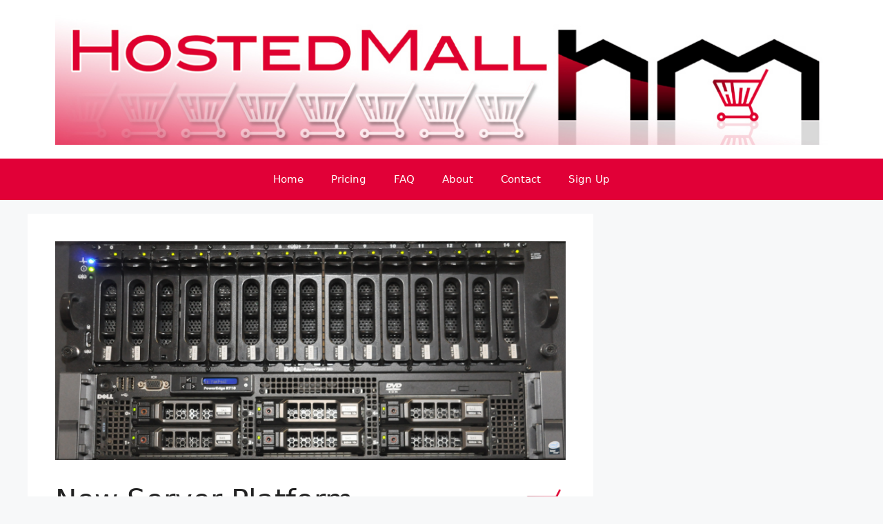

--- FILE ---
content_type: text/html; charset=UTF-8
request_url: https://www.hostedmall.com/new-server-platform/
body_size: 59271
content:
<!DOCTYPE html>
<html  xmlns="http://www.w3.org/1999/xhtml" prefix="" lang="en-GB">
<head>
	<meta charset="UTF-8">
	
<!-- BEGIN Metadata added by the Add-Meta-Tags WordPress plugin -->
<meta name="description" content="We are proud to announce that we have replaced our ageing CentOS Linux e-commerce platform with a new servers running Alma Linux and of course Opencart.  All clients have now successfully been migrated to the new servers." />
<meta name="keywords" content="e-commerce, e-commerce websites, almalinux, new server platform, new servers, opencart" />
<!-- END Metadata added by the Add-Meta-Tags WordPress plugin -->

<title>New Server Platform &#8211; Hosted Mall</title>
<meta name='robots' content='max-image-preview:large' />
<meta name="viewport" content="width=device-width, initial-scale=1"><link rel='dns-prefetch' href='//ws.sharethis.com' />
<link rel="alternate" type="application/rss+xml" title="Hosted Mall &raquo; Feed" href="https://www.hostedmall.com/feed/" />
<link rel="alternate" title="oEmbed (JSON)" type="application/json+oembed" href="https://www.hostedmall.com/wp-json/oembed/1.0/embed?url=https%3A%2F%2Fwww.hostedmall.com%2Fnew-server-platform%2F" />
<link rel="alternate" title="oEmbed (XML)" type="text/xml+oembed" href="https://www.hostedmall.com/wp-json/oembed/1.0/embed?url=https%3A%2F%2Fwww.hostedmall.com%2Fnew-server-platform%2F&#038;format=xml" />
<style id='wp-img-auto-sizes-contain-inline-css'>
img:is([sizes=auto i],[sizes^="auto," i]){contain-intrinsic-size:3000px 1500px}
/*# sourceURL=wp-img-auto-sizes-contain-inline-css */
</style>
<style id='wp-emoji-styles-inline-css'>

	img.wp-smiley, img.emoji {
		display: inline !important;
		border: none !important;
		box-shadow: none !important;
		height: 1em !important;
		width: 1em !important;
		margin: 0 0.07em !important;
		vertical-align: -0.1em !important;
		background: none !important;
		padding: 0 !important;
	}
/*# sourceURL=wp-emoji-styles-inline-css */
</style>
<style id='wp-block-library-inline-css'>
:root{--wp-block-synced-color:#7a00df;--wp-block-synced-color--rgb:122,0,223;--wp-bound-block-color:var(--wp-block-synced-color);--wp-editor-canvas-background:#ddd;--wp-admin-theme-color:#007cba;--wp-admin-theme-color--rgb:0,124,186;--wp-admin-theme-color-darker-10:#006ba1;--wp-admin-theme-color-darker-10--rgb:0,107,160.5;--wp-admin-theme-color-darker-20:#005a87;--wp-admin-theme-color-darker-20--rgb:0,90,135;--wp-admin-border-width-focus:2px}@media (min-resolution:192dpi){:root{--wp-admin-border-width-focus:1.5px}}.wp-element-button{cursor:pointer}:root .has-very-light-gray-background-color{background-color:#eee}:root .has-very-dark-gray-background-color{background-color:#313131}:root .has-very-light-gray-color{color:#eee}:root .has-very-dark-gray-color{color:#313131}:root .has-vivid-green-cyan-to-vivid-cyan-blue-gradient-background{background:linear-gradient(135deg,#00d084,#0693e3)}:root .has-purple-crush-gradient-background{background:linear-gradient(135deg,#34e2e4,#4721fb 50%,#ab1dfe)}:root .has-hazy-dawn-gradient-background{background:linear-gradient(135deg,#faaca8,#dad0ec)}:root .has-subdued-olive-gradient-background{background:linear-gradient(135deg,#fafae1,#67a671)}:root .has-atomic-cream-gradient-background{background:linear-gradient(135deg,#fdd79a,#004a59)}:root .has-nightshade-gradient-background{background:linear-gradient(135deg,#330968,#31cdcf)}:root .has-midnight-gradient-background{background:linear-gradient(135deg,#020381,#2874fc)}:root{--wp--preset--font-size--normal:16px;--wp--preset--font-size--huge:42px}.has-regular-font-size{font-size:1em}.has-larger-font-size{font-size:2.625em}.has-normal-font-size{font-size:var(--wp--preset--font-size--normal)}.has-huge-font-size{font-size:var(--wp--preset--font-size--huge)}.has-text-align-center{text-align:center}.has-text-align-left{text-align:left}.has-text-align-right{text-align:right}.has-fit-text{white-space:nowrap!important}#end-resizable-editor-section{display:none}.aligncenter{clear:both}.items-justified-left{justify-content:flex-start}.items-justified-center{justify-content:center}.items-justified-right{justify-content:flex-end}.items-justified-space-between{justify-content:space-between}.screen-reader-text{border:0;clip-path:inset(50%);height:1px;margin:-1px;overflow:hidden;padding:0;position:absolute;width:1px;word-wrap:normal!important}.screen-reader-text:focus{background-color:#ddd;clip-path:none;color:#444;display:block;font-size:1em;height:auto;left:5px;line-height:normal;padding:15px 23px 14px;text-decoration:none;top:5px;width:auto;z-index:100000}html :where(.has-border-color){border-style:solid}html :where([style*=border-top-color]){border-top-style:solid}html :where([style*=border-right-color]){border-right-style:solid}html :where([style*=border-bottom-color]){border-bottom-style:solid}html :where([style*=border-left-color]){border-left-style:solid}html :where([style*=border-width]){border-style:solid}html :where([style*=border-top-width]){border-top-style:solid}html :where([style*=border-right-width]){border-right-style:solid}html :where([style*=border-bottom-width]){border-bottom-style:solid}html :where([style*=border-left-width]){border-left-style:solid}html :where(img[class*=wp-image-]){height:auto;max-width:100%}:where(figure){margin:0 0 1em}html :where(.is-position-sticky){--wp-admin--admin-bar--position-offset:var(--wp-admin--admin-bar--height,0px)}@media screen and (max-width:600px){html :where(.is-position-sticky){--wp-admin--admin-bar--position-offset:0px}}

/*# sourceURL=wp-block-library-inline-css */
</style><style id='global-styles-inline-css'>
:root{--wp--preset--aspect-ratio--square: 1;--wp--preset--aspect-ratio--4-3: 4/3;--wp--preset--aspect-ratio--3-4: 3/4;--wp--preset--aspect-ratio--3-2: 3/2;--wp--preset--aspect-ratio--2-3: 2/3;--wp--preset--aspect-ratio--16-9: 16/9;--wp--preset--aspect-ratio--9-16: 9/16;--wp--preset--color--black: #000000;--wp--preset--color--cyan-bluish-gray: #abb8c3;--wp--preset--color--white: #ffffff;--wp--preset--color--pale-pink: #f78da7;--wp--preset--color--vivid-red: #cf2e2e;--wp--preset--color--luminous-vivid-orange: #ff6900;--wp--preset--color--luminous-vivid-amber: #fcb900;--wp--preset--color--light-green-cyan: #7bdcb5;--wp--preset--color--vivid-green-cyan: #00d084;--wp--preset--color--pale-cyan-blue: #8ed1fc;--wp--preset--color--vivid-cyan-blue: #0693e3;--wp--preset--color--vivid-purple: #9b51e0;--wp--preset--color--contrast: var(--contrast);--wp--preset--color--contrast-2: var(--contrast-2);--wp--preset--color--contrast-3: var(--contrast-3);--wp--preset--color--base: var(--base);--wp--preset--color--base-2: var(--base-2);--wp--preset--color--base-3: var(--base-3);--wp--preset--color--accent: var(--accent);--wp--preset--gradient--vivid-cyan-blue-to-vivid-purple: linear-gradient(135deg,rgb(6,147,227) 0%,rgb(155,81,224) 100%);--wp--preset--gradient--light-green-cyan-to-vivid-green-cyan: linear-gradient(135deg,rgb(122,220,180) 0%,rgb(0,208,130) 100%);--wp--preset--gradient--luminous-vivid-amber-to-luminous-vivid-orange: linear-gradient(135deg,rgb(252,185,0) 0%,rgb(255,105,0) 100%);--wp--preset--gradient--luminous-vivid-orange-to-vivid-red: linear-gradient(135deg,rgb(255,105,0) 0%,rgb(207,46,46) 100%);--wp--preset--gradient--very-light-gray-to-cyan-bluish-gray: linear-gradient(135deg,rgb(238,238,238) 0%,rgb(169,184,195) 100%);--wp--preset--gradient--cool-to-warm-spectrum: linear-gradient(135deg,rgb(74,234,220) 0%,rgb(151,120,209) 20%,rgb(207,42,186) 40%,rgb(238,44,130) 60%,rgb(251,105,98) 80%,rgb(254,248,76) 100%);--wp--preset--gradient--blush-light-purple: linear-gradient(135deg,rgb(255,206,236) 0%,rgb(152,150,240) 100%);--wp--preset--gradient--blush-bordeaux: linear-gradient(135deg,rgb(254,205,165) 0%,rgb(254,45,45) 50%,rgb(107,0,62) 100%);--wp--preset--gradient--luminous-dusk: linear-gradient(135deg,rgb(255,203,112) 0%,rgb(199,81,192) 50%,rgb(65,88,208) 100%);--wp--preset--gradient--pale-ocean: linear-gradient(135deg,rgb(255,245,203) 0%,rgb(182,227,212) 50%,rgb(51,167,181) 100%);--wp--preset--gradient--electric-grass: linear-gradient(135deg,rgb(202,248,128) 0%,rgb(113,206,126) 100%);--wp--preset--gradient--midnight: linear-gradient(135deg,rgb(2,3,129) 0%,rgb(40,116,252) 100%);--wp--preset--font-size--small: 13px;--wp--preset--font-size--medium: 20px;--wp--preset--font-size--large: 36px;--wp--preset--font-size--x-large: 42px;--wp--preset--spacing--20: 0.44rem;--wp--preset--spacing--30: 0.67rem;--wp--preset--spacing--40: 1rem;--wp--preset--spacing--50: 1.5rem;--wp--preset--spacing--60: 2.25rem;--wp--preset--spacing--70: 3.38rem;--wp--preset--spacing--80: 5.06rem;--wp--preset--shadow--natural: 6px 6px 9px rgba(0, 0, 0, 0.2);--wp--preset--shadow--deep: 12px 12px 50px rgba(0, 0, 0, 0.4);--wp--preset--shadow--sharp: 6px 6px 0px rgba(0, 0, 0, 0.2);--wp--preset--shadow--outlined: 6px 6px 0px -3px rgb(255, 255, 255), 6px 6px rgb(0, 0, 0);--wp--preset--shadow--crisp: 6px 6px 0px rgb(0, 0, 0);}:where(.is-layout-flex){gap: 0.5em;}:where(.is-layout-grid){gap: 0.5em;}body .is-layout-flex{display: flex;}.is-layout-flex{flex-wrap: wrap;align-items: center;}.is-layout-flex > :is(*, div){margin: 0;}body .is-layout-grid{display: grid;}.is-layout-grid > :is(*, div){margin: 0;}:where(.wp-block-columns.is-layout-flex){gap: 2em;}:where(.wp-block-columns.is-layout-grid){gap: 2em;}:where(.wp-block-post-template.is-layout-flex){gap: 1.25em;}:where(.wp-block-post-template.is-layout-grid){gap: 1.25em;}.has-black-color{color: var(--wp--preset--color--black) !important;}.has-cyan-bluish-gray-color{color: var(--wp--preset--color--cyan-bluish-gray) !important;}.has-white-color{color: var(--wp--preset--color--white) !important;}.has-pale-pink-color{color: var(--wp--preset--color--pale-pink) !important;}.has-vivid-red-color{color: var(--wp--preset--color--vivid-red) !important;}.has-luminous-vivid-orange-color{color: var(--wp--preset--color--luminous-vivid-orange) !important;}.has-luminous-vivid-amber-color{color: var(--wp--preset--color--luminous-vivid-amber) !important;}.has-light-green-cyan-color{color: var(--wp--preset--color--light-green-cyan) !important;}.has-vivid-green-cyan-color{color: var(--wp--preset--color--vivid-green-cyan) !important;}.has-pale-cyan-blue-color{color: var(--wp--preset--color--pale-cyan-blue) !important;}.has-vivid-cyan-blue-color{color: var(--wp--preset--color--vivid-cyan-blue) !important;}.has-vivid-purple-color{color: var(--wp--preset--color--vivid-purple) !important;}.has-black-background-color{background-color: var(--wp--preset--color--black) !important;}.has-cyan-bluish-gray-background-color{background-color: var(--wp--preset--color--cyan-bluish-gray) !important;}.has-white-background-color{background-color: var(--wp--preset--color--white) !important;}.has-pale-pink-background-color{background-color: var(--wp--preset--color--pale-pink) !important;}.has-vivid-red-background-color{background-color: var(--wp--preset--color--vivid-red) !important;}.has-luminous-vivid-orange-background-color{background-color: var(--wp--preset--color--luminous-vivid-orange) !important;}.has-luminous-vivid-amber-background-color{background-color: var(--wp--preset--color--luminous-vivid-amber) !important;}.has-light-green-cyan-background-color{background-color: var(--wp--preset--color--light-green-cyan) !important;}.has-vivid-green-cyan-background-color{background-color: var(--wp--preset--color--vivid-green-cyan) !important;}.has-pale-cyan-blue-background-color{background-color: var(--wp--preset--color--pale-cyan-blue) !important;}.has-vivid-cyan-blue-background-color{background-color: var(--wp--preset--color--vivid-cyan-blue) !important;}.has-vivid-purple-background-color{background-color: var(--wp--preset--color--vivid-purple) !important;}.has-black-border-color{border-color: var(--wp--preset--color--black) !important;}.has-cyan-bluish-gray-border-color{border-color: var(--wp--preset--color--cyan-bluish-gray) !important;}.has-white-border-color{border-color: var(--wp--preset--color--white) !important;}.has-pale-pink-border-color{border-color: var(--wp--preset--color--pale-pink) !important;}.has-vivid-red-border-color{border-color: var(--wp--preset--color--vivid-red) !important;}.has-luminous-vivid-orange-border-color{border-color: var(--wp--preset--color--luminous-vivid-orange) !important;}.has-luminous-vivid-amber-border-color{border-color: var(--wp--preset--color--luminous-vivid-amber) !important;}.has-light-green-cyan-border-color{border-color: var(--wp--preset--color--light-green-cyan) !important;}.has-vivid-green-cyan-border-color{border-color: var(--wp--preset--color--vivid-green-cyan) !important;}.has-pale-cyan-blue-border-color{border-color: var(--wp--preset--color--pale-cyan-blue) !important;}.has-vivid-cyan-blue-border-color{border-color: var(--wp--preset--color--vivid-cyan-blue) !important;}.has-vivid-purple-border-color{border-color: var(--wp--preset--color--vivid-purple) !important;}.has-vivid-cyan-blue-to-vivid-purple-gradient-background{background: var(--wp--preset--gradient--vivid-cyan-blue-to-vivid-purple) !important;}.has-light-green-cyan-to-vivid-green-cyan-gradient-background{background: var(--wp--preset--gradient--light-green-cyan-to-vivid-green-cyan) !important;}.has-luminous-vivid-amber-to-luminous-vivid-orange-gradient-background{background: var(--wp--preset--gradient--luminous-vivid-amber-to-luminous-vivid-orange) !important;}.has-luminous-vivid-orange-to-vivid-red-gradient-background{background: var(--wp--preset--gradient--luminous-vivid-orange-to-vivid-red) !important;}.has-very-light-gray-to-cyan-bluish-gray-gradient-background{background: var(--wp--preset--gradient--very-light-gray-to-cyan-bluish-gray) !important;}.has-cool-to-warm-spectrum-gradient-background{background: var(--wp--preset--gradient--cool-to-warm-spectrum) !important;}.has-blush-light-purple-gradient-background{background: var(--wp--preset--gradient--blush-light-purple) !important;}.has-blush-bordeaux-gradient-background{background: var(--wp--preset--gradient--blush-bordeaux) !important;}.has-luminous-dusk-gradient-background{background: var(--wp--preset--gradient--luminous-dusk) !important;}.has-pale-ocean-gradient-background{background: var(--wp--preset--gradient--pale-ocean) !important;}.has-electric-grass-gradient-background{background: var(--wp--preset--gradient--electric-grass) !important;}.has-midnight-gradient-background{background: var(--wp--preset--gradient--midnight) !important;}.has-small-font-size{font-size: var(--wp--preset--font-size--small) !important;}.has-medium-font-size{font-size: var(--wp--preset--font-size--medium) !important;}.has-large-font-size{font-size: var(--wp--preset--font-size--large) !important;}.has-x-large-font-size{font-size: var(--wp--preset--font-size--x-large) !important;}
/*# sourceURL=global-styles-inline-css */
</style>

<style id='classic-theme-styles-inline-css'>
/*! This file is auto-generated */
.wp-block-button__link{color:#fff;background-color:#32373c;border-radius:9999px;box-shadow:none;text-decoration:none;padding:calc(.667em + 2px) calc(1.333em + 2px);font-size:1.125em}.wp-block-file__button{background:#32373c;color:#fff;text-decoration:none}
/*# sourceURL=/wp-includes/css/classic-themes.min.css */
</style>
<link rel='stylesheet' id='ppress-frontend-css' href='https://www.hostedmall.com/wp-content/plugins/wp-user-avatar/assets/css/frontend.min.css?ver=4.15.9' media='all' />
<link rel='stylesheet' id='ppress-flatpickr-css' href='https://www.hostedmall.com/wp-content/plugins/wp-user-avatar/assets/flatpickr/flatpickr.min.css?ver=4.15.9' media='all' />
<link rel='stylesheet' id='ppress-select2-css' href='https://www.hostedmall.com/wp-content/plugins/wp-user-avatar/assets/select2/select2.min.css?ver=6.9' media='all' />
<link rel='stylesheet' id='generate-style-css' href='https://www.hostedmall.com/wp-content/themes/generatepress/assets/css/main.min.css?ver=3.4.0' media='all' />
<style id='generate-style-inline-css'>
body{background-color:var(--base-2);color:var(--contrast);}a{color:var(--accent);}a{text-decoration:underline;}.entry-title a, .site-branding a, a.button, .wp-block-button__link, .main-navigation a{text-decoration:none;}a:hover, a:focus, a:active{color:var(--contrast);}.wp-block-group__inner-container{max-width:1200px;margin-left:auto;margin-right:auto;}:root{--contrast:#222222;--contrast-2:#575760;--contrast-3:#b2b2be;--base:#f0f0f0;--base-2:#f7f8f9;--base-3:#ffffff;--accent:#1e73be;}:root .has-contrast-color{color:var(--contrast);}:root .has-contrast-background-color{background-color:var(--contrast);}:root .has-contrast-2-color{color:var(--contrast-2);}:root .has-contrast-2-background-color{background-color:var(--contrast-2);}:root .has-contrast-3-color{color:var(--contrast-3);}:root .has-contrast-3-background-color{background-color:var(--contrast-3);}:root .has-base-color{color:var(--base);}:root .has-base-background-color{background-color:var(--base);}:root .has-base-2-color{color:var(--base-2);}:root .has-base-2-background-color{background-color:var(--base-2);}:root .has-base-3-color{color:var(--base-3);}:root .has-base-3-background-color{background-color:var(--base-3);}:root .has-accent-color{color:var(--accent);}:root .has-accent-background-color{background-color:var(--accent);}.top-bar{background-color:#636363;color:#ffffff;}.top-bar a{color:#ffffff;}.top-bar a:hover{color:#303030;}.site-header{background-color:var(--base-3);}.main-title a,.main-title a:hover{color:var(--contrast);}.site-description{color:var(--contrast-2);}.main-navigation,.main-navigation ul ul{background-color:#e10037;}.main-navigation .main-nav ul li a, .main-navigation .menu-toggle, .main-navigation .menu-bar-items{color:var(--base-3);}.main-navigation .main-nav ul li:not([class*="current-menu-"]):hover > a, .main-navigation .main-nav ul li:not([class*="current-menu-"]):focus > a, .main-navigation .main-nav ul li.sfHover:not([class*="current-menu-"]) > a, .main-navigation .menu-bar-item:hover > a, .main-navigation .menu-bar-item.sfHover > a{color:var(--base-3);}button.menu-toggle:hover,button.menu-toggle:focus{color:var(--base-3);}.main-navigation .main-nav ul li[class*="current-menu-"] > a{color:var(--base-3);}.navigation-search input[type="search"],.navigation-search input[type="search"]:active, .navigation-search input[type="search"]:focus, .main-navigation .main-nav ul li.search-item.active > a, .main-navigation .menu-bar-items .search-item.active > a{color:var(--base-3);}.main-navigation ul ul{background-color:var(--base);}.separate-containers .inside-article, .separate-containers .comments-area, .separate-containers .page-header, .one-container .container, .separate-containers .paging-navigation, .inside-page-header{background-color:var(--base-3);}.entry-title a{color:var(--contrast);}.entry-title a:hover{color:var(--contrast-2);}.entry-meta{color:var(--contrast-2);}.sidebar .widget{background-color:var(--base-3);}.footer-widgets{background-color:var(--base-3);}.site-info{color:var(--base-3);background-color:#e10037;}.site-info a{color:var(--base-3);}.site-info a:hover{color:var(--base-3);}.footer-bar .widget_nav_menu .current-menu-item a{color:var(--base-3);}input[type="text"],input[type="email"],input[type="url"],input[type="password"],input[type="search"],input[type="tel"],input[type="number"],textarea,select{color:var(--contrast);background-color:var(--base-2);border-color:var(--base);}input[type="text"]:focus,input[type="email"]:focus,input[type="url"]:focus,input[type="password"]:focus,input[type="search"]:focus,input[type="tel"]:focus,input[type="number"]:focus,textarea:focus,select:focus{color:var(--contrast);background-color:var(--base-2);border-color:var(--contrast-3);}button,html input[type="button"],input[type="reset"],input[type="submit"],a.button,a.wp-block-button__link:not(.has-background){color:#ffffff;background-color:#55555e;}button:hover,html input[type="button"]:hover,input[type="reset"]:hover,input[type="submit"]:hover,a.button:hover,button:focus,html input[type="button"]:focus,input[type="reset"]:focus,input[type="submit"]:focus,a.button:focus,a.wp-block-button__link:not(.has-background):active,a.wp-block-button__link:not(.has-background):focus,a.wp-block-button__link:not(.has-background):hover{color:#ffffff;background-color:#3f4047;}a.generate-back-to-top{background-color:rgba( 0,0,0,0.4 );color:#ffffff;}a.generate-back-to-top:hover,a.generate-back-to-top:focus{background-color:rgba( 0,0,0,0.6 );color:#ffffff;}:root{--gp-search-modal-bg-color:var(--base-3);--gp-search-modal-text-color:var(--contrast);--gp-search-modal-overlay-bg-color:rgba(0,0,0,0.2);}@media (max-width:768px){.main-navigation .menu-bar-item:hover > a, .main-navigation .menu-bar-item.sfHover > a{background:none;color:var(--base-3);}}.nav-below-header .main-navigation .inside-navigation.grid-container, .nav-above-header .main-navigation .inside-navigation.grid-container{padding:0px 20px 0px 20px;}.site-main .wp-block-group__inner-container{padding:40px;}.separate-containers .paging-navigation{padding-top:20px;padding-bottom:20px;}.entry-content .alignwide, body:not(.no-sidebar) .entry-content .alignfull{margin-left:-40px;width:calc(100% + 80px);max-width:calc(100% + 80px);}.rtl .menu-item-has-children .dropdown-menu-toggle{padding-left:20px;}.rtl .main-navigation .main-nav ul li.menu-item-has-children > a{padding-right:20px;}@media (max-width:768px){.separate-containers .inside-article, .separate-containers .comments-area, .separate-containers .page-header, .separate-containers .paging-navigation, .one-container .site-content, .inside-page-header{padding:30px;}.site-main .wp-block-group__inner-container{padding:30px;}.inside-top-bar{padding-right:30px;padding-left:30px;}.inside-header{padding-right:30px;padding-left:30px;}.widget-area .widget{padding-top:30px;padding-right:30px;padding-bottom:30px;padding-left:30px;}.footer-widgets-container{padding-top:30px;padding-right:30px;padding-bottom:30px;padding-left:30px;}.inside-site-info{padding-right:30px;padding-left:30px;}.entry-content .alignwide, body:not(.no-sidebar) .entry-content .alignfull{margin-left:-30px;width:calc(100% + 60px);max-width:calc(100% + 60px);}.one-container .site-main .paging-navigation{margin-bottom:20px;}}/* End cached CSS */.is-right-sidebar{width:30%;}.is-left-sidebar{width:30%;}.site-content .content-area{width:70%;}@media (max-width:768px){.main-navigation .menu-toggle,.sidebar-nav-mobile:not(#sticky-placeholder){display:block;}.main-navigation ul,.gen-sidebar-nav,.main-navigation:not(.slideout-navigation):not(.toggled) .main-nav > ul,.has-inline-mobile-toggle #site-navigation .inside-navigation > *:not(.navigation-search):not(.main-nav){display:none;}.nav-align-right .inside-navigation,.nav-align-center .inside-navigation{justify-content:space-between;}}
/*# sourceURL=generate-style-inline-css */
</style>
<link rel='stylesheet' id='forget-about-shortcode-buttons-css' href='https://www.hostedmall.com/wp-content/plugins/forget-about-shortcode-buttons/public/css/button-styles.css?ver=2.1.3' media='all' />
<script src="https://www.hostedmall.com/wp-includes/js/jquery/jquery.min.js?ver=3.7.1" id="jquery-core-js"></script>
<script src="https://www.hostedmall.com/wp-includes/js/jquery/jquery-migrate.min.js?ver=3.4.1" id="jquery-migrate-js"></script>
<script src="https://www.hostedmall.com/wp-content/plugins/wp-user-avatar/assets/flatpickr/flatpickr.min.js?ver=4.15.9" id="ppress-flatpickr-js"></script>
<script src="https://www.hostedmall.com/wp-content/plugins/wp-user-avatar/assets/select2/select2.min.js?ver=4.15.9" id="ppress-select2-js"></script>
<script id='st_insights_js' src="https://ws.sharethis.com/button/st_insights.js?publisher=eba0f3ba-f9ab-408c-bc68-c28af5afe749&amp;product=feather&amp;ver=1717609264" id="feather-sharethis-js"></script>
<link rel="https://api.w.org/" href="https://www.hostedmall.com/wp-json/" /><link rel="alternate" title="JSON" type="application/json" href="https://www.hostedmall.com/wp-json/wp/v2/posts/1047" /><link rel="EditURI" type="application/rsd+xml" title="RSD" href="https://www.hostedmall.com/xmlrpc.php?rsd" />
<meta name="generator" content="WordPress 6.9" />
<link rel="canonical" href="https://www.hostedmall.com/new-server-platform/" />
<link rel='shortlink' href='https://www.hostedmall.com/?p=1047' />
        <style type="text/css" id="pf-main-css">
            
				@media screen {
					.printfriendly {
						z-index: 1000; position: relative
					}
					.printfriendly a, .printfriendly a:link, .printfriendly a:visited, .printfriendly a:hover, .printfriendly a:active {
						font-weight: 600;
						cursor: pointer;
						text-decoration: none;
						border: none;
						-webkit-box-shadow: none;
						-moz-box-shadow: none;
						box-shadow: none;
						outline:none;
						font-size: 14px !important;
						color: #3AAA11 !important;
					}
					.printfriendly.pf-alignleft {
						float: left;
					}
					.printfriendly.pf-alignright {
						float: right;
					}
					.printfriendly.pf-aligncenter {
						justify-content: center;
						display: flex; align-items: center;
					}
				}
				
				.pf-button-img {
					border: none;
					-webkit-box-shadow: none; 
					-moz-box-shadow: none; 
					box-shadow: none; 
					padding: 0; 
					margin: 0;
					display: inline; 
					vertical-align: middle;
				}
			  
				img.pf-button-img + .pf-button-text {
					margin-left: 6px;
				}

				@media print {
					.printfriendly {
						display: none;
					}
				}
				        </style>

            
        <style type="text/css" id="pf-excerpt-styles">
          .pf-button.pf-button-excerpt {
              display: none;
           }
        </style>

            
<style type="text/css"></style>
<style>
.synved-social-resolution-single {
display: inline-block;
}
.synved-social-resolution-normal {
display: inline-block;
}
.synved-social-resolution-hidef {
display: none;
}

@media only screen and (min--moz-device-pixel-ratio: 2),
only screen and (-o-min-device-pixel-ratio: 2/1),
only screen and (-webkit-min-device-pixel-ratio: 2),
only screen and (min-device-pixel-ratio: 2),
only screen and (min-resolution: 2dppx),
only screen and (min-resolution: 192dpi) {
	.synved-social-resolution-normal {
	display: none;
	}
	.synved-social-resolution-hidef {
	display: inline-block;
	}
}
</style><link rel="icon" href="https://www.hostedmall.com/wp-content/uploads/2020/12/cropped-HostedMallTrolleyIcon-1-32x32.png" sizes="32x32" />
<link rel="icon" href="https://www.hostedmall.com/wp-content/uploads/2020/12/cropped-HostedMallTrolleyIcon-1-192x192.png" sizes="192x192" />
<link rel="apple-touch-icon" href="https://www.hostedmall.com/wp-content/uploads/2020/12/cropped-HostedMallTrolleyIcon-1-180x180.png" />
<meta name="msapplication-TileImage" content="https://www.hostedmall.com/wp-content/uploads/2020/12/cropped-HostedMallTrolleyIcon-1-270x270.png" />
</head>

<body class="wp-singular post-template-default single single-post postid-1047 single-format-standard wp-custom-logo wp-embed-responsive wp-theme-generatepress right-sidebar nav-below-header separate-containers header-aligned-left dropdown-hover featured-image-active" itemtype="https://schema.org/Blog" itemscope>
	<a class="screen-reader-text skip-link" href="#content" title="Skip to content">Skip to content</a>		<header class="site-header" id="masthead" aria-label="Site"  itemtype="https://schema.org/WPHeader" itemscope>
			<div class="inside-header grid-container">
				<div class="site-logo">
					<a href="https://www.hostedmall.com/" rel="home">
						<img  class="header-image is-logo-image" alt="Hosted Mall" src="https://www.hostedmall.com/wp-content/uploads/2021/11/HostedMallLinkedIn.jpg" width="1128" height="191" />
					</a>
				</div>			</div>
		</header>
				<nav class="main-navigation nav-align-center sub-menu-right" id="site-navigation" aria-label="Primary"  itemtype="https://schema.org/SiteNavigationElement" itemscope>
			<div class="inside-navigation grid-container">
								<button class="menu-toggle" aria-controls="primary-menu" aria-expanded="false">
					<span class="gp-icon icon-menu-bars"><svg viewBox="0 0 512 512" aria-hidden="true" xmlns="http://www.w3.org/2000/svg" width="1em" height="1em"><path d="M0 96c0-13.255 10.745-24 24-24h464c13.255 0 24 10.745 24 24s-10.745 24-24 24H24c-13.255 0-24-10.745-24-24zm0 160c0-13.255 10.745-24 24-24h464c13.255 0 24 10.745 24 24s-10.745 24-24 24H24c-13.255 0-24-10.745-24-24zm0 160c0-13.255 10.745-24 24-24h464c13.255 0 24 10.745 24 24s-10.745 24-24 24H24c-13.255 0-24-10.745-24-24z" /></svg><svg viewBox="0 0 512 512" aria-hidden="true" xmlns="http://www.w3.org/2000/svg" width="1em" height="1em"><path d="M71.029 71.029c9.373-9.372 24.569-9.372 33.942 0L256 222.059l151.029-151.03c9.373-9.372 24.569-9.372 33.942 0 9.372 9.373 9.372 24.569 0 33.942L289.941 256l151.03 151.029c9.372 9.373 9.372 24.569 0 33.942-9.373 9.372-24.569 9.372-33.942 0L256 289.941l-151.029 151.03c-9.373 9.372-24.569 9.372-33.942 0-9.372-9.373-9.372-24.569 0-33.942L222.059 256 71.029 104.971c-9.372-9.373-9.372-24.569 0-33.942z" /></svg></span><span class="mobile-menu">Menu</span>				</button>
				<div id="primary-menu" class="main-nav"><ul id="menu-mainmenu" class=" menu sf-menu"><li id="menu-item-83" class="menu-item menu-item-type-post_type menu-item-object-page menu-item-home menu-item-83"><a href="https://www.hostedmall.com/">Home</a></li>
<li id="menu-item-119" class="menu-item menu-item-type-post_type menu-item-object-page menu-item-119"><a href="https://www.hostedmall.com/pricing/">Pricing</a></li>
<li id="menu-item-115" class="menu-item menu-item-type-post_type menu-item-object-page menu-item-115"><a href="https://www.hostedmall.com/faq/">FAQ</a></li>
<li id="menu-item-79" class="menu-item menu-item-type-post_type menu-item-object-page menu-item-79"><a href="https://www.hostedmall.com/about/">About</a></li>
<li id="menu-item-175" class="menu-item menu-item-type-post_type menu-item-object-page menu-item-175"><a href="https://www.hostedmall.com/contact/">Contact</a></li>
<li id="menu-item-75" class="menu-item menu-item-type-post_type menu-item-object-page menu-item-75"><a href="https://www.hostedmall.com/sign-up/">Sign Up</a></li>
</ul></div>			</div>
		</nav>
		
	<div class="site grid-container container hfeed" id="page">
				<div class="site-content" id="content">
			
	<div class="content-area" id="primary">
		<main class="site-main" id="main">
			
<article id="post-1047" class="post-1047 post type-post status-publish format-standard has-post-thumbnail hentry category-e-commerce category-e-commerce-websites tag-almalinux tag-new-server-platform tag-new-servers tag-opencart" itemtype="https://schema.org/CreativeWork" itemscope>
	<div class="inside-article">
				<div class="featured-image page-header-image-single grid-container grid-parent">
			<img width="800" height="343" src="https://www.hostedmall.com/wp-content/uploads/2022/12/Servers.png" class="attachment-full size-full wp-post-image" alt="" itemprop="image" decoding="async" fetchpriority="high" srcset="https://www.hostedmall.com/wp-content/uploads/2022/12/Servers.png 800w, https://www.hostedmall.com/wp-content/uploads/2022/12/Servers-300x129.png 300w, https://www.hostedmall.com/wp-content/uploads/2022/12/Servers-768x329.png 768w, https://www.hostedmall.com/wp-content/uploads/2022/12/Servers-660x283.png 660w" sizes="(max-width: 800px) 100vw, 800px" />		</div>
					<header class="entry-header">
				<h1 class="entry-title" itemprop="headline">New Server Platform<div class="post-avatar" style="float: right;" ><img alt='New Server Platform avatar' src='https://www.hostedmall.com/wp-content/uploads/2020/12/HostedMallTrolleyIcon-150x150.png' srcset='https://www.hostedmall.com/wp-content/uploads/2020/12/HostedMallTrolleyIcon-150x150.png 2x' class='avatar avatar-64 photo' height='64' width='64' decoding='async'/></div></h1>		<div class="entry-meta">
			<span class="posted-on"><time class="updated" datetime="2022-12-16T12:44:24+00:00" itemprop="dateModified">16 December 2022</time><time class="entry-date published" datetime="2022-09-16T12:43:52+01:00" itemprop="datePublished">16 September 2022</time></span> <span class="byline">by <span class="author vcard" itemprop="author" itemtype="https://schema.org/Person" itemscope><a class="url fn n" href="https://www.hostedmall.com/author/mark-smithmarkandrewsmith-ie/" title="View all posts by Mark Smith" rel="author" itemprop="url"><span class="author-name" itemprop="name">Mark Smith</span></a></span></span> 		</div>
					</header>
			
		<div class="entry-content" itemprop="text">
			<div class="pf-content"><p><img loading="lazy" decoding="async" class="alignnone size-thumbnail wp-image-1043" src="https://www.hostedmall.com/wp-content/uploads/2022/12/Servers-150x150.png" alt="" width="150" height="150" /></p>
<p style="text-align: justify;">We are proud to announce that we have replaced our ageing CentOS Linux e-commerce platform with a new servers running Alma Linux and of course Opencart.  All clients have now successfully been migrated to the new servers.</p>
<div class="printfriendly pf-button pf-button-content pf-alignleft"><a href="#" rel="nofollow" onClick="window.print(); return false;" title="Printer Friendly, PDF & Email"><img decoding="async" class="pf-button-img" src="https://cdn.printfriendly.com/buttons/print-button-nobg.png" alt="Print Friendly, PDF & Email" style="width: 66px;height: 24px;"  /></a></div></div>		</div>

				<footer class="entry-meta" aria-label="Entry meta">
			<span class="cat-links"><span class="gp-icon icon-categories"><svg viewBox="0 0 512 512" aria-hidden="true" xmlns="http://www.w3.org/2000/svg" width="1em" height="1em"><path d="M0 112c0-26.51 21.49-48 48-48h110.014a48 48 0 0143.592 27.907l12.349 26.791A16 16 0 00228.486 128H464c26.51 0 48 21.49 48 48v224c0 26.51-21.49 48-48 48H48c-26.51 0-48-21.49-48-48V112z" /></svg></span><span class="screen-reader-text">Categories </span><a href="https://www.hostedmall.com/category/e-commerce/" rel="category tag">e-commerce</a>, <a href="https://www.hostedmall.com/category/e-commerce-websites/" rel="category tag">e-commerce websites</a></span> <span class="tags-links"><span class="gp-icon icon-tags"><svg viewBox="0 0 512 512" aria-hidden="true" xmlns="http://www.w3.org/2000/svg" width="1em" height="1em"><path d="M20 39.5c-8.836 0-16 7.163-16 16v176c0 4.243 1.686 8.313 4.687 11.314l224 224c6.248 6.248 16.378 6.248 22.626 0l176-176c6.244-6.244 6.25-16.364.013-22.615l-223.5-224A15.999 15.999 0 00196.5 39.5H20zm56 96c0-13.255 10.745-24 24-24s24 10.745 24 24-10.745 24-24 24-24-10.745-24-24z"/><path d="M259.515 43.015c4.686-4.687 12.284-4.687 16.97 0l228 228c4.686 4.686 4.686 12.284 0 16.97l-180 180c-4.686 4.687-12.284 4.687-16.97 0-4.686-4.686-4.686-12.284 0-16.97L479.029 279.5 259.515 59.985c-4.686-4.686-4.686-12.284 0-16.97z" /></svg></span><span class="screen-reader-text">Tags </span><a href="https://www.hostedmall.com/tag/almalinux/" rel="tag">almalinux</a>, <a href="https://www.hostedmall.com/tag/new-server-platform/" rel="tag">new server platform</a>, <a href="https://www.hostedmall.com/tag/new-servers/" rel="tag">new servers</a>, <a href="https://www.hostedmall.com/tag/opencart/" rel="tag">opencart</a></span> 		<nav id="nav-below" class="post-navigation" aria-label="Posts">
			</a></span></div></a></span></div>		</nav>
				</footer>
			</div>
</article>
		</main>
	</div>

	<div class="widget-area sidebar is-right-sidebar" id="right-sidebar">
	<div class="inside-right-sidebar">
		<aside id="synved_social_follow-2" class="widget inner-padding widget_synved_social_follow"><h2 class="widget-title">Follow Us on Social Media</h2><div><a class="synved-social-button synved-social-button-follow synved-social-size-48 synved-social-resolution-single synved-social-provider-facebook nolightbox" data-provider="facebook" target="_blank" rel="nofollow" title="Follow us on Facebook" href="https://www.facebook.com/hostedmall" style="font-size: 0px;width:48px;height:48px;margin:0;margin-bottom:25px;margin-right:25px"><img alt="Facebook" title="Follow us on Facebook" class="synved-share-image synved-social-image synved-social-image-follow" width="48" height="48" style="display: inline;width:48px;height:48px;margin: 0;padding: 0;border: none;box-shadow: none" src="https://www.hostedmall.com/wp-content/plugins/social-media-feather/synved-social/image/social/regular/96x96/facebook.png" /></a><a class="synved-social-button synved-social-button-follow synved-social-size-48 synved-social-resolution-single synved-social-provider-twitter nolightbox" data-provider="twitter" target="_blank" rel="nofollow" title="Follow us on Twitter" href="https://www.twitter.com/HostedMall" style="font-size: 0px;width:48px;height:48px;margin:0;margin-bottom:25px;margin-right:25px"><img alt="twitter" title="Follow us on Twitter" class="synved-share-image synved-social-image synved-social-image-follow" width="48" height="48" style="display: inline;width:48px;height:48px;margin: 0;padding: 0;border: none;box-shadow: none" src="https://www.hostedmall.com/wp-content/plugins/social-media-feather/synved-social/image/social/regular/96x96/twitter.png" /></a><a class="synved-social-button synved-social-button-follow synved-social-size-48 synved-social-resolution-single synved-social-provider-linkedin nolightbox" data-provider="linkedin" target="_blank" rel="nofollow" title="Find us on Linkedin" href="https://www.linkedin.com/company/HostedMall" style="font-size: 0px;width:48px;height:48px;margin:0;margin-bottom:25px"><img alt="linkedin" title="Find us on Linkedin" class="synved-share-image synved-social-image synved-social-image-follow" width="48" height="48" style="display: inline;width:48px;height:48px;margin: 0;padding: 0;border: none;box-shadow: none" src="https://www.hostedmall.com/wp-content/plugins/social-media-feather/synved-social/image/social/regular/96x96/linkedin.png" /></a></div></aside><aside id="search-2" class="widget inner-padding widget_search"><form method="get" class="search-form" action="https://www.hostedmall.com/">
	<label>
		<span class="screen-reader-text">Search for:</span>
		<input type="search" class="search-field" placeholder="Search &hellip;" value="" name="s" title="Search for:">
	</label>
	<button class="search-submit" aria-label="Search"><span class="gp-icon icon-search"><svg viewBox="0 0 512 512" aria-hidden="true" xmlns="http://www.w3.org/2000/svg" width="1em" height="1em"><path fill-rule="evenodd" clip-rule="evenodd" d="M208 48c-88.366 0-160 71.634-160 160s71.634 160 160 160 160-71.634 160-160S296.366 48 208 48zM0 208C0 93.125 93.125 0 208 0s208 93.125 208 208c0 48.741-16.765 93.566-44.843 129.024l133.826 134.018c9.366 9.379 9.355 24.575-.025 33.941-9.379 9.366-24.575 9.355-33.941-.025L337.238 370.987C301.747 399.167 256.839 416 208 416 93.125 416 0 322.875 0 208z" /></svg></span></button></form>
</aside>
<!-- Start Posts in Sidebar - pis_posts_in_sidebar-2 -->
<aside id="pis_posts_in_sidebar-2" class="widget inner-padding posts-in-sidebar">
<h2 class="widget-title">Posts</h2>		
<ul id="ul_pis_posts_in_sidebar-2" class="pis-ul">
	<li class="pis-li pis-post-1087">
		<h3 class="pis-title"><a class="pis-title-link" href="https://www.hostedmall.com/managed-domains/" rel="bookmark">Managed Domains</a></h3>
		<p class="pis-excerpt"><a class="pis-thumbnail-link" href="https://www.hostedmall.com/managed-domains/" rel="bookmark"><img width="300" height="144" src="https://www.hostedmall.com/wp-content/uploads/2020/12/HostedMallLogoWhole-300x144.png" class="pis-thumbnail-img alignleft wp-post-image" alt="Hosted Mall Logo" decoding="async" loading="lazy" srcset="https://www.hostedmall.com/wp-content/uploads/2020/12/HostedMallLogoWhole-300x144.png 300w, https://www.hostedmall.com/wp-content/uploads/2020/12/HostedMallLogoWhole-1024x493.png 1024w, https://www.hostedmall.com/wp-content/uploads/2020/12/HostedMallLogoWhole-768x370.png 768w, https://www.hostedmall.com/wp-content/uploads/2020/12/HostedMallLogoWhole-660x318.png 660w, https://www.hostedmall.com/wp-content/uploads/2020/12/HostedMallLogoWhole.png 1128w" sizes="auto, (max-width: 300px) 100vw, 300px" /></a>From 1st January 2023, we are going to have to change the way that we manage and recharge the domains managed on your behalf. In&hellip; <span class="pis-more"><a class="pis-more-link" href="https://www.hostedmall.com/managed-domains/" rel="bookmark">More…</a></span></p>
	</li>
	<li class="pis-li pis-post-1047 current-post">
		<h3 class="pis-title"><a class="pis-title-link" href="https://www.hostedmall.com/new-server-platform/" rel="bookmark">New Server Platform</a></h3>
		<p class="pis-excerpt"><a class="pis-thumbnail-link" href="https://www.hostedmall.com/new-server-platform/" rel="bookmark"><img width="300" height="129" src="https://www.hostedmall.com/wp-content/uploads/2022/12/Servers-300x129.png" class="pis-thumbnail-img alignleft wp-post-image" alt="" decoding="async" loading="lazy" srcset="https://www.hostedmall.com/wp-content/uploads/2022/12/Servers-300x129.png 300w, https://www.hostedmall.com/wp-content/uploads/2022/12/Servers-768x329.png 768w, https://www.hostedmall.com/wp-content/uploads/2022/12/Servers-660x283.png 660w, https://www.hostedmall.com/wp-content/uploads/2022/12/Servers.png 800w" sizes="auto, (max-width: 300px) 100vw, 300px" /></a>We are proud to announce that we have replaced our ageing CentOS Linux e-commerce platform with a new servers running Alma Linux and of course&hellip; <span class="pis-more"><a class="pis-more-link" href="https://www.hostedmall.com/new-server-platform/" rel="bookmark">More…</a></span></p>
	</li>
	<li class="pis-li pis-post-1140">
		<h3 class="pis-title"><a class="pis-title-link" href="https://www.hostedmall.com/blondie-requited/" rel="bookmark">Blondie Requited</a></h3>
		<p class="pis-excerpt"><a class="pis-thumbnail-link" href="https://www.hostedmall.com/blondie-requited/" rel="bookmark"><img width="300" height="212" src="https://www.hostedmall.com/wp-content/uploads/2020/12/BlondieRequitedBanner-300x212.jpg" class="pis-thumbnail-img alignleft wp-post-image" alt="Blondie Requited" decoding="async" loading="lazy" srcset="https://www.hostedmall.com/wp-content/uploads/2020/12/BlondieRequitedBanner-300x212.jpg 300w, https://www.hostedmall.com/wp-content/uploads/2020/12/BlondieRequitedBanner-1024x724.jpg 1024w, https://www.hostedmall.com/wp-content/uploads/2020/12/BlondieRequitedBanner-768x543.jpg 768w, https://www.hostedmall.com/wp-content/uploads/2020/12/BlondieRequitedBanner-1536x1086.jpg 1536w, https://www.hostedmall.com/wp-content/uploads/2020/12/BlondieRequitedBanner-2048x1448.jpg 2048w, https://www.hostedmall.com/wp-content/uploads/2020/12/BlondieRequitedBanner-660x467.jpg 660w, https://www.hostedmall.com/wp-content/uploads/2020/12/BlondieRequitedBanner-200x140.jpg 200w" sizes="auto, (max-width: 300px) 100vw, 300px" /></a>Introducing a new book release by author Tony Granger...&nbsp;Buy Now... Blondie Requited is a collection of short stories from the pen of Tony Granger, and&hellip; <span class="pis-more"><a class="pis-more-link" href="https://www.hostedmall.com/blondie-requited/" rel="bookmark">More…</a></span></p>
	</li>
	<li class="pis-li pis-post-1075">
		<h3 class="pis-title"><a class="pis-title-link" href="https://www.hostedmall.com/customer-review-queen-street-records/" rel="bookmark">Customer Review Queen Street Records</a></h3>
		<p class="pis-excerpt"><a class="pis-thumbnail-link" href="https://www.hostedmall.com/customer-review-queen-street-records/" rel="bookmark"><img width="212" height="300" src="https://www.hostedmall.com/wp-content/uploads/2022/12/QueenStreetRecords-212x300.png" class="pis-thumbnail-img alignleft wp-post-image" alt="" decoding="async" loading="lazy" srcset="https://www.hostedmall.com/wp-content/uploads/2022/12/QueenStreetRecords-212x300.png 212w, https://www.hostedmall.com/wp-content/uploads/2022/12/QueenStreetRecords-724x1024.png 724w, https://www.hostedmall.com/wp-content/uploads/2022/12/QueenStreetRecords-768x1087.png 768w, https://www.hostedmall.com/wp-content/uploads/2022/12/QueenStreetRecords-660x934.png 660w, https://www.hostedmall.com/wp-content/uploads/2022/12/QueenStreetRecords.png 826w" sizes="auto, (max-width: 212px) 100vw, 212px" /></a>&nbsp; What a lovely review from our client at Queen Street Records. Please click to open the file to read. </p>
	</li>
	<li class="pis-li pis-post-1059">
		<h3 class="pis-title"><a class="pis-title-link" href="https://www.hostedmall.com/queen-street-records/" rel="bookmark">Queen Street Records</a></h3>
		<p class="pis-excerpt"><a class="pis-thumbnail-link" href="https://www.hostedmall.com/queen-street-records/" rel="bookmark"><img width="300" height="195" src="https://www.hostedmall.com/wp-content/uploads/2022/12/logo-MASL-300x195.png" class="pis-thumbnail-img alignleft wp-post-image" alt="" decoding="async" loading="lazy" srcset="https://www.hostedmall.com/wp-content/uploads/2022/12/logo-MASL-300x195.png 300w, https://www.hostedmall.com/wp-content/uploads/2022/12/logo-MASL.png 500w" sizes="auto, (max-width: 300px) 100vw, 300px" /></a>We are pleased to announce that Queen Street Records have decided to have a basic Hosted Mall low cost e-commerce solution for their back catalogue&hellip; <span class="pis-more"><a class="pis-more-link" href="https://www.hostedmall.com/queen-street-records/" rel="bookmark">More…</a></span></p>
	</li>
	<li class="pis-li pis-post-887">
		<h3 class="pis-title"><a class="pis-title-link" href="https://www.hostedmall.com/low-cost-ecommerce-websites/" rel="bookmark">Low Cost Ecommerce Websites</a></h3>
		<p class="pis-excerpt"><a class="pis-thumbnail-link" href="https://www.hostedmall.com/low-cost-ecommerce-websites/" rel="bookmark"><img width="300" height="144" src="https://www.hostedmall.com/wp-content/uploads/2020/12/HostedMallLogoWhole-300x144.png" class="pis-thumbnail-img alignleft wp-post-image" alt="Hosted Mall Logo" decoding="async" loading="lazy" srcset="https://www.hostedmall.com/wp-content/uploads/2020/12/HostedMallLogoWhole-300x144.png 300w, https://www.hostedmall.com/wp-content/uploads/2020/12/HostedMallLogoWhole-1024x493.png 1024w, https://www.hostedmall.com/wp-content/uploads/2020/12/HostedMallLogoWhole-768x370.png 768w, https://www.hostedmall.com/wp-content/uploads/2020/12/HostedMallLogoWhole-660x318.png 660w, https://www.hostedmall.com/wp-content/uploads/2020/12/HostedMallLogoWhole.png 1128w" sizes="auto, (max-width: 300px) 100vw, 300px" /></a>Hosting your first online e-commerce website should not be daunting.  Here at Hosted Mall, we are here to help you every step of the way&hellip; <span class="pis-more"><a class="pis-more-link" href="https://www.hostedmall.com/low-cost-ecommerce-websites/" rel="bookmark">More…</a></span></p>
	</li>
	<li class="pis-li pis-post-819">
		<h3 class="pis-title"><a class="pis-title-link" href="https://www.hostedmall.com/fat-bernard/" rel="bookmark">Fat Bernard</a></h3>
		<p class="pis-excerpt"><a class="pis-thumbnail-link" href="https://www.hostedmall.com/fat-bernard/" rel="bookmark"><img width="300" height="250" src="https://www.hostedmall.com/wp-content/uploads/2021/01/FatBernardAdvert-300x250.jpg" class="pis-thumbnail-img alignleft wp-post-image" alt="" decoding="async" loading="lazy" srcset="https://www.hostedmall.com/wp-content/uploads/2021/01/FatBernardAdvert-300x250.jpg 300w, https://www.hostedmall.com/wp-content/uploads/2021/01/FatBernardAdvert.jpg 638w" sizes="auto, (max-width: 300px) 100vw, 300px" /></a>We would like to introduce to you another new client author, Tristan King, with his new comedy novel "Fat Bernard". His Fat Bernard novel can&hellip; <span class="pis-more"><a class="pis-more-link" href="https://www.hostedmall.com/fat-bernard/" rel="bookmark">More…</a></span></p>
	</li>
	<li class="pis-li pis-post-751">
		<h3 class="pis-title"><a class="pis-title-link" href="https://www.hostedmall.com/new-business-direction-in-2021/" rel="bookmark">New Business Direction in 2021</a></h3>
		<p class="pis-excerpt"><a class="pis-thumbnail-link" href="https://www.hostedmall.com/new-business-direction-in-2021/" rel="bookmark"><img width="300" height="112" src="https://www.hostedmall.com/wp-content/uploads/2021/01/HostedMallFacebook-300x112.jpg" class="pis-thumbnail-img alignleft wp-post-image" alt="Hosted Mall" decoding="async" loading="lazy" srcset="https://www.hostedmall.com/wp-content/uploads/2021/01/HostedMallFacebook-300x112.jpg 300w, https://www.hostedmall.com/wp-content/uploads/2021/01/HostedMallFacebook-1024x382.jpg 1024w, https://www.hostedmall.com/wp-content/uploads/2021/01/HostedMallFacebook-768x287.jpg 768w, https://www.hostedmall.com/wp-content/uploads/2021/01/HostedMallFacebook-660x246.jpg 660w, https://www.hostedmall.com/wp-content/uploads/2021/01/HostedMallFacebook.jpg 1200w" sizes="auto, (max-width: 300px) 100vw, 300px" /></a>Is your business taking a new direction in 2021?  Is your new direction needing to sell online?  Then we can help. Opencart Opencart is the&hellip; <span class="pis-more"><a class="pis-more-link" href="https://www.hostedmall.com/new-business-direction-in-2021/" rel="bookmark">More…</a></span></p>
	</li>
	<li class="pis-li pis-post-479">
		<h3 class="pis-title"><a class="pis-title-link" href="https://www.hostedmall.com/new-graphics/" rel="bookmark">New Graphics</a></h3>
		<p class="pis-excerpt"><a class="pis-thumbnail-link" href="https://www.hostedmall.com/new-graphics/" rel="bookmark"><img width="300" height="144" src="https://www.hostedmall.com/wp-content/uploads/2020/12/HostedMallLogoWhole-300x144.png" class="pis-thumbnail-img alignleft wp-post-image" alt="Hosted Mall Logo" decoding="async" loading="lazy" srcset="https://www.hostedmall.com/wp-content/uploads/2020/12/HostedMallLogoWhole-300x144.png 300w, https://www.hostedmall.com/wp-content/uploads/2020/12/HostedMallLogoWhole-1024x493.png 1024w, https://www.hostedmall.com/wp-content/uploads/2020/12/HostedMallLogoWhole-768x370.png 768w, https://www.hostedmall.com/wp-content/uploads/2020/12/HostedMallLogoWhole-660x318.png 660w, https://www.hostedmall.com/wp-content/uploads/2020/12/HostedMallLogoWhole.png 1128w" sizes="auto, (max-width: 300px) 100vw, 300px" /></a>We would like to thank Voodoo Design in Telford for our new graphics ready for our HostedMall Opencart shopping cart launch. Thank you very much,&hellip; <span class="pis-more"><a class="pis-more-link" href="https://www.hostedmall.com/new-graphics/" rel="bookmark">More…</a></span></p>
	</li>
	<li class="pis-li pis-post-431">
		<h3 class="pis-title"><a class="pis-title-link" href="https://www.hostedmall.com/opencart-tip-microsoft-word-formatting/" rel="bookmark">Opencart Tip &#8211; Microsoft Word Formatting</a></h3>
		<p class="pis-excerpt"><a class="pis-thumbnail-link" href="https://www.hostedmall.com/opencart-tip-microsoft-word-formatting/" rel="bookmark"><img width="300" height="300" src="https://www.hostedmall.com/wp-content/uploads/2020/12/OpenCart-300x300.png" class="pis-thumbnail-img alignleft wp-post-image" alt="Open Cart Icon" decoding="async" loading="lazy" srcset="https://www.hostedmall.com/wp-content/uploads/2020/12/OpenCart-300x300.png 300w, https://www.hostedmall.com/wp-content/uploads/2020/12/OpenCart-150x150.png 150w, https://www.hostedmall.com/wp-content/uploads/2020/12/OpenCart.png 512w" sizes="auto, (max-width: 300px) 100vw, 300px" /></a>When users paste a product description from Microsoft Word (or Outlook using Word as it's editor) into Opencart, we have noticed that the layout footer&hellip; <span class="pis-more"><a class="pis-more-link" href="https://www.hostedmall.com/opencart-tip-microsoft-word-formatting/" rel="bookmark">More…</a></span></p>
	</li>
</ul>
<!-- Generated by Posts in Sidebar v4.16.3 -->
</aside>
<!-- End Posts in Sidebar - pis_posts_in_sidebar-2 -->

<aside id="categories-2" class="widget inner-padding widget_categories"><h2 class="widget-title">Categories</h2>
			<ul>
					<li class="cat-item cat-item-63"><a href="https://www.hostedmall.com/category/business-development/">Business Development</a>
</li>
	<li class="cat-item cat-item-143"><a href="https://www.hostedmall.com/category/customer-reviews/">Customer Reviews</a>
</li>
	<li class="cat-item cat-item-51"><a href="https://www.hostedmall.com/category/customers/">Customers</a>
</li>
	<li class="cat-item cat-item-83"><a href="https://www.hostedmall.com/category/e-commerce/">e-commerce</a>
</li>
	<li class="cat-item cat-item-103"><a href="https://www.hostedmall.com/category/e-commerce-websites/">e-commerce websites</a>
</li>
	<li class="cat-item cat-item-7"><a href="https://www.hostedmall.com/category/hosted-shopping-carts/">Hosted Shopping Carts</a>
</li>
	<li class="cat-item cat-item-11"><a href="https://www.hostedmall.com/category/opencart/">Opencart</a>
</li>
	<li class="cat-item cat-item-23"><a href="https://www.hostedmall.com/category/user-tips/">User Tips</a>
</li>
			</ul>

			</aside>	</div>
</div>

	</div>
</div>


<div class="site-footer">
			<footer class="site-info" aria-label="Site"  itemtype="https://schema.org/WPFooter" itemscope>
			<div class="inside-site-info grid-container">
								<div class="copyright-bar">
					<span class="copyright">&copy; 2026 Hosted Mall</span> &bull; Built with <a href="https://generatepress.com" itemprop="url">GeneratePress</a>				</div>
			</div>
		</footer>
		</div>




<script type="speculationrules">
{"prefetch":[{"source":"document","where":{"and":[{"href_matches":"/*"},{"not":{"href_matches":["/wp-*.php","/wp-admin/*","/wp-content/uploads/*","/wp-content/*","/wp-content/plugins/*","/wp-content/themes/generatepress/*","/*\\?(.+)"]}},{"not":{"selector_matches":"a[rel~=\"nofollow\"]"}},{"not":{"selector_matches":".no-prefetch, .no-prefetch a"}}]},"eagerness":"conservative"}]}
</script>
<script id="generate-a11y">!function(){"use strict";if("querySelector"in document&&"addEventListener"in window){var e=document.body;e.addEventListener("mousedown",function(){e.classList.add("using-mouse")}),e.addEventListener("keydown",function(){e.classList.remove("using-mouse")})}}();</script>     <script type="text/javascript" id="pf_script">
                      var pfHeaderImgUrl = '';
          var pfHeaderTagline = '';
          var pfdisableClickToDel = '0';
          var pfImagesSize = 'full-size';
          var pfImageDisplayStyle = 'right';
          var pfEncodeImages = '0';
          var pfShowHiddenContent  = '0';
          var pfDisableEmail = '0';
          var pfDisablePDF = '0';
          var pfDisablePrint = '0';

            
          var pfPlatform = 'WordPress';

        (function($){
            $(document).ready(function(){
                if($('.pf-button-content').length === 0){
                    $('style#pf-excerpt-styles').remove();
                }
            });
        })(jQuery);
        </script>
      <script defer src='https://cdn.printfriendly.com/printfriendly.js'></script>
            
            <script id="ppress-frontend-script-js-extra">
var pp_ajax_form = {"ajaxurl":"https://www.hostedmall.com/wp-admin/admin-ajax.php","confirm_delete":"Are you sure?","deleting_text":"Deleting...","deleting_error":"An error occurred. Please try again.","nonce":"57613e22b5","disable_ajax_form":"false","is_checkout":"0","is_checkout_tax_enabled":"0"};
//# sourceURL=ppress-frontend-script-js-extra
</script>
<script src="https://www.hostedmall.com/wp-content/plugins/wp-user-avatar/assets/js/frontend.min.js?ver=4.15.9" id="ppress-frontend-script-js"></script>
<script id="generate-menu-js-extra">
var generatepressMenu = {"toggleOpenedSubMenus":"1","openSubMenuLabel":"Open Submenu","closeSubMenuLabel":"Close Submenu"};
//# sourceURL=generate-menu-js-extra
</script>
<script src="https://www.hostedmall.com/wp-content/themes/generatepress/assets/js/menu.min.js?ver=3.4.0" id="generate-menu-js"></script>
<script id="wp-emoji-settings" type="application/json">
{"baseUrl":"https://s.w.org/images/core/emoji/17.0.2/72x72/","ext":".png","svgUrl":"https://s.w.org/images/core/emoji/17.0.2/svg/","svgExt":".svg","source":{"concatemoji":"https://www.hostedmall.com/wp-includes/js/wp-emoji-release.min.js?ver=6.9"}}
</script>
<script type="module">
/*! This file is auto-generated */
const a=JSON.parse(document.getElementById("wp-emoji-settings").textContent),o=(window._wpemojiSettings=a,"wpEmojiSettingsSupports"),s=["flag","emoji"];function i(e){try{var t={supportTests:e,timestamp:(new Date).valueOf()};sessionStorage.setItem(o,JSON.stringify(t))}catch(e){}}function c(e,t,n){e.clearRect(0,0,e.canvas.width,e.canvas.height),e.fillText(t,0,0);t=new Uint32Array(e.getImageData(0,0,e.canvas.width,e.canvas.height).data);e.clearRect(0,0,e.canvas.width,e.canvas.height),e.fillText(n,0,0);const a=new Uint32Array(e.getImageData(0,0,e.canvas.width,e.canvas.height).data);return t.every((e,t)=>e===a[t])}function p(e,t){e.clearRect(0,0,e.canvas.width,e.canvas.height),e.fillText(t,0,0);var n=e.getImageData(16,16,1,1);for(let e=0;e<n.data.length;e++)if(0!==n.data[e])return!1;return!0}function u(e,t,n,a){switch(t){case"flag":return n(e,"\ud83c\udff3\ufe0f\u200d\u26a7\ufe0f","\ud83c\udff3\ufe0f\u200b\u26a7\ufe0f")?!1:!n(e,"\ud83c\udde8\ud83c\uddf6","\ud83c\udde8\u200b\ud83c\uddf6")&&!n(e,"\ud83c\udff4\udb40\udc67\udb40\udc62\udb40\udc65\udb40\udc6e\udb40\udc67\udb40\udc7f","\ud83c\udff4\u200b\udb40\udc67\u200b\udb40\udc62\u200b\udb40\udc65\u200b\udb40\udc6e\u200b\udb40\udc67\u200b\udb40\udc7f");case"emoji":return!a(e,"\ud83e\u1fac8")}return!1}function f(e,t,n,a){let r;const o=(r="undefined"!=typeof WorkerGlobalScope&&self instanceof WorkerGlobalScope?new OffscreenCanvas(300,150):document.createElement("canvas")).getContext("2d",{willReadFrequently:!0}),s=(o.textBaseline="top",o.font="600 32px Arial",{});return e.forEach(e=>{s[e]=t(o,e,n,a)}),s}function r(e){var t=document.createElement("script");t.src=e,t.defer=!0,document.head.appendChild(t)}a.supports={everything:!0,everythingExceptFlag:!0},new Promise(t=>{let n=function(){try{var e=JSON.parse(sessionStorage.getItem(o));if("object"==typeof e&&"number"==typeof e.timestamp&&(new Date).valueOf()<e.timestamp+604800&&"object"==typeof e.supportTests)return e.supportTests}catch(e){}return null}();if(!n){if("undefined"!=typeof Worker&&"undefined"!=typeof OffscreenCanvas&&"undefined"!=typeof URL&&URL.createObjectURL&&"undefined"!=typeof Blob)try{var e="postMessage("+f.toString()+"("+[JSON.stringify(s),u.toString(),c.toString(),p.toString()].join(",")+"));",a=new Blob([e],{type:"text/javascript"});const r=new Worker(URL.createObjectURL(a),{name:"wpTestEmojiSupports"});return void(r.onmessage=e=>{i(n=e.data),r.terminate(),t(n)})}catch(e){}i(n=f(s,u,c,p))}t(n)}).then(e=>{for(const n in e)a.supports[n]=e[n],a.supports.everything=a.supports.everything&&a.supports[n],"flag"!==n&&(a.supports.everythingExceptFlag=a.supports.everythingExceptFlag&&a.supports[n]);var t;a.supports.everythingExceptFlag=a.supports.everythingExceptFlag&&!a.supports.flag,a.supports.everything||((t=a.source||{}).concatemoji?r(t.concatemoji):t.wpemoji&&t.twemoji&&(r(t.twemoji),r(t.wpemoji)))});
//# sourceURL=https://www.hostedmall.com/wp-includes/js/wp-emoji-loader.min.js
</script>

</body>
</html>
